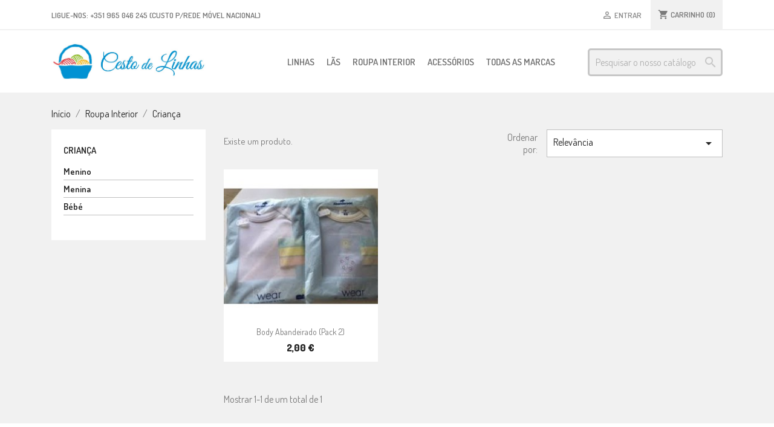

--- FILE ---
content_type: text/html; charset=utf-8
request_url: https://cestodelinhas.com/40-crianca
body_size: 49577
content:
<!doctype html>
<html lang="pt">

  <head>
    
      
  <meta charset="utf-8">


  <meta http-equiv="x-ua-compatible" content="ie=edge">



  <title>Criança</title>
  <meta name="description" content="">
  <meta name="keywords" content="">
        <link rel="canonical" href="https://cestodelinhas.com/40-crianca">
  


  <meta name="viewport" content="width=device-width, initial-scale=1">



  <link rel="icon" type="image/vnd.microsoft.icon" href="https://cestodelinhas.com/img/favicon.ico?1518026907">
  <link rel="shortcut icon" type="image/x-icon" href="https://cestodelinhas.com/img/favicon.ico?1518026907">



    <link rel="stylesheet" href="https://cestodelinhas.com/themes/cestodelinhas/assets/css/theme.css" type="text/css" media="all">
  <link rel="stylesheet" href="https://cestodelinhas.com/modules/ps_searchbar/ps_searchbar.css" type="text/css" media="all">
  <link rel="stylesheet" href="https://cestodelinhas.com/modules/ps_facetedsearch/views/dist/front.css" type="text/css" media="all">
  <link rel="stylesheet" href="https://cestodelinhas.com/js/jquery/ui/themes/base/minified/jquery-ui.min.css" type="text/css" media="all">
  <link rel="stylesheet" href="https://cestodelinhas.com/js/jquery/ui/themes/base/minified/jquery.ui.theme.min.css" type="text/css" media="all">
  <link rel="stylesheet" href="https://cestodelinhas.com/themes/cestodelinhas/assets/css/custom.css" type="text/css" media="all">




  

  <script type="text/javascript">
        var prestashop = {"cart":{"products":[],"totals":{"total":{"type":"total","label":"Total","amount":0,"value":"0,00\u00a0\u20ac"},"total_including_tax":{"type":"total","label":"Total (com IVA)","amount":0,"value":"0,00\u00a0\u20ac"},"total_excluding_tax":{"type":"total","label":"Total (sem IVA)","amount":0,"value":"0,00\u00a0\u20ac"}},"subtotals":{"products":{"type":"products","label":"Subtotal","amount":0,"value":"0,00\u00a0\u20ac"},"discounts":null,"shipping":{"type":"shipping","label":"Envio","amount":0,"value":""},"tax":null},"products_count":0,"summary_string":"0 artigos","vouchers":{"allowed":0,"added":[]},"discounts":[],"minimalPurchase":0,"minimalPurchaseRequired":""},"currency":{"id":1,"name":"Euro","iso_code":"EUR","iso_code_num":"978","sign":"\u20ac"},"customer":{"lastname":null,"firstname":null,"email":null,"birthday":null,"newsletter":null,"newsletter_date_add":null,"optin":null,"website":null,"company":null,"siret":null,"ape":null,"is_logged":false,"gender":{"type":null,"name":null},"addresses":[]},"language":{"name":"Portugu\u00eas (Portuguese)","iso_code":"pt","locale":"pt-PT","language_code":"pt-pt","is_rtl":"0","date_format_lite":"Y-m-d","date_format_full":"Y-m-d H:i:s","id":2},"page":{"title":"","canonical":"https:\/\/cestodelinhas.com\/40-crianca","meta":{"title":"Crian\u00e7a","description":"","keywords":"","robots":"index"},"page_name":"category","body_classes":{"lang-pt":true,"lang-rtl":false,"country-PT":true,"currency-EUR":true,"layout-left-column":true,"page-category":true,"tax-display-enabled":true,"category-id-40":true,"category-Crian\u00e7a":true,"category-id-parent-37":true,"category-depth-level-3":true},"admin_notifications":[]},"shop":{"name":"Cesto de Linhas","logo":"https:\/\/cestodelinhas.com\/img\/cesto-de-linhas-logo-1518026765.jpg","stores_icon":"https:\/\/cestodelinhas.com\/img\/logo_stores.png","favicon":"https:\/\/cestodelinhas.com\/img\/favicon.ico"},"urls":{"base_url":"https:\/\/cestodelinhas.com\/","current_url":"https:\/\/cestodelinhas.com\/40-crianca","shop_domain_url":"https:\/\/cestodelinhas.com","img_ps_url":"https:\/\/cestodelinhas.com\/img\/","img_cat_url":"https:\/\/cestodelinhas.com\/img\/c\/","img_lang_url":"https:\/\/cestodelinhas.com\/img\/l\/","img_prod_url":"https:\/\/cestodelinhas.com\/img\/p\/","img_manu_url":"https:\/\/cestodelinhas.com\/img\/m\/","img_sup_url":"https:\/\/cestodelinhas.com\/img\/su\/","img_ship_url":"https:\/\/cestodelinhas.com\/img\/s\/","img_store_url":"https:\/\/cestodelinhas.com\/img\/st\/","img_col_url":"https:\/\/cestodelinhas.com\/img\/co\/","img_url":"https:\/\/cestodelinhas.com\/themes\/cestodelinhas\/assets\/img\/","css_url":"https:\/\/cestodelinhas.com\/themes\/cestodelinhas\/assets\/css\/","js_url":"https:\/\/cestodelinhas.com\/themes\/cestodelinhas\/assets\/js\/","pic_url":"https:\/\/cestodelinhas.com\/upload\/","pages":{"address":"https:\/\/cestodelinhas.com\/endereco","addresses":"https:\/\/cestodelinhas.com\/enderecos","authentication":"https:\/\/cestodelinhas.com\/inicio-de-sessao","cart":"https:\/\/cestodelinhas.com\/carrinho","category":"https:\/\/cestodelinhas.com\/index.php?controller=category","cms":"https:\/\/cestodelinhas.com\/index.php?controller=cms","contact":"https:\/\/cestodelinhas.com\/contacte-nos","discount":"https:\/\/cestodelinhas.com\/descontos","guest_tracking":"https:\/\/cestodelinhas.com\/seguimento-de-visitante","history":"https:\/\/cestodelinhas.com\/historico-de-encomendas","identity":"https:\/\/cestodelinhas.com\/identidade","index":"https:\/\/cestodelinhas.com\/","my_account":"https:\/\/cestodelinhas.com\/a-minha-conta","order_confirmation":"https:\/\/cestodelinhas.com\/confirmacao-encomenda","order_detail":"https:\/\/cestodelinhas.com\/index.php?controller=order-detail","order_follow":"https:\/\/cestodelinhas.com\/acompanhar-encomenda","order":"https:\/\/cestodelinhas.com\/encomenda","order_return":"https:\/\/cestodelinhas.com\/index.php?controller=order-return","order_slip":"https:\/\/cestodelinhas.com\/nota-de-encomenda","pagenotfound":"https:\/\/cestodelinhas.com\/p\u00e1gina-n\u00e3o-encontrada","password":"https:\/\/cestodelinhas.com\/recuperar-palavra-passe","pdf_invoice":"https:\/\/cestodelinhas.com\/index.php?controller=pdf-invoice","pdf_order_return":"https:\/\/cestodelinhas.com\/index.php?controller=pdf-order-return","pdf_order_slip":"https:\/\/cestodelinhas.com\/index.php?controller=pdf-order-slip","prices_drop":"https:\/\/cestodelinhas.com\/promocoes","product":"https:\/\/cestodelinhas.com\/index.php?controller=product","search":"https:\/\/cestodelinhas.com\/pesquisa","sitemap":"https:\/\/cestodelinhas.com\/mapa do site","stores":"https:\/\/cestodelinhas.com\/lojas","supplier":"https:\/\/cestodelinhas.com\/fornecedores","register":"https:\/\/cestodelinhas.com\/inicio-de-sessao?create_account=1","order_login":"https:\/\/cestodelinhas.com\/encomenda?login=1"},"alternative_langs":[],"theme_assets":"\/themes\/cestodelinhas\/assets\/","actions":{"logout":"https:\/\/cestodelinhas.com\/?mylogout="},"no_picture_image":{"bySize":{"small_default":{"url":"https:\/\/cestodelinhas.com\/img\/p\/pt-default-small_default.jpg","width":98,"height":98},"cart_default":{"url":"https:\/\/cestodelinhas.com\/img\/p\/pt-default-cart_default.jpg","width":125,"height":125},"home_default":{"url":"https:\/\/cestodelinhas.com\/img\/p\/pt-default-home_default.jpg","width":250,"height":250},"medium_default":{"url":"https:\/\/cestodelinhas.com\/img\/p\/pt-default-medium_default.jpg","width":452,"height":452},"large_default":{"url":"https:\/\/cestodelinhas.com\/img\/p\/pt-default-large_default.jpg","width":800,"height":800}},"small":{"url":"https:\/\/cestodelinhas.com\/img\/p\/pt-default-small_default.jpg","width":98,"height":98},"medium":{"url":"https:\/\/cestodelinhas.com\/img\/p\/pt-default-home_default.jpg","width":250,"height":250},"large":{"url":"https:\/\/cestodelinhas.com\/img\/p\/pt-default-large_default.jpg","width":800,"height":800},"legend":""}},"configuration":{"display_taxes_label":true,"display_prices_tax_incl":true,"is_catalog":false,"show_prices":true,"opt_in":{"partner":false},"quantity_discount":{"type":"discount","label":"Unit discount"},"voucher_enabled":0,"return_enabled":0},"field_required":[],"breadcrumb":{"links":[{"title":"In\u00edcio","url":"https:\/\/cestodelinhas.com\/"},{"title":"Roupa Interior","url":"https:\/\/cestodelinhas.com\/37-roupa-interior"},{"title":"Crian\u00e7a","url":"https:\/\/cestodelinhas.com\/40-crianca"}],"count":3},"link":{"protocol_link":"https:\/\/","protocol_content":"https:\/\/"},"time":1768695660,"static_token":"188fd47367f35626d1536020fffb8488","token":"60acd6cf5d36326e433a411280af2c74","debug":false};
      </script>



  





<!-- Global site tag (gtag.js) - Google Analytics -->
<script async src="https://www.googletagmanager.com/gtag/js?id=UA-116981733-1"></script>
<script>
  window.dataLayer = window.dataLayer || [];
  function gtag(){dataLayer.push(arguments);}
  gtag('js', new Date());

  gtag('config', 'UA-116981733-1');
</script>

    
  </head>

  <body id="category" class="lang-pt country-pt currency-eur layout-left-column page-category tax-display-enabled category-id-40 category-crianca category-id-parent-37 category-depth-level-3">

    
      
    

    <main>
      
              

      <header id="header">
        
          
  <div class="header-banner">
    
  </div>



  <nav class="header-nav">
    <div class="container">
        <div class="row">
          <div class="hidden-sm-down">
            <div class="col-md-4 col-xs-12">
              <div id="_desktop_contact_link">
  <div id="contact-link">
                Ligue-nos: <span>+351 965 046 245 (Custo p/rede móvel nacional)</span>
      </div>
</div>

            </div>
            <div class="col-md-8 right-nav">
                <div id="_desktop_user_info">
  <div class="user-info">
          <a
        href="https://cestodelinhas.com/a-minha-conta"
        title="Inicie sessão na sua conta de cliente"
        rel="nofollow"
      >
        <i class="material-icons">&#xE7FF;</i>
        <span class="hidden-sm-down">Entrar</span>
      </a>
      </div>
</div>
<div id="_desktop_cart">
  <div class="blockcart cart-preview inactive" data-refresh-url="//cestodelinhas.com/module/ps_shoppingcart/ajax">
    <div class="header">
              <i class="material-icons shopping-cart">shopping_cart</i>
        <span class="hidden-sm-down">Carrinho</span>
        <span class="cart-products-count">(0)</span>
          </div>
  </div>
</div>

            </div>
          </div>
          <div class="hidden-md-up text-sm-center mobile">
            <div class="float-xs-left" id="menu-icon">
              <i class="material-icons d-inline">&#xE5D2;</i>
            </div>
            <div class="float-xs-right" id="_mobile_cart"></div>
            <div class="float-xs-right" id="_mobile_user_info"></div>
            <div class="top-logo" id="_mobile_logo"></div>
            <div class="clearfix"></div>
          </div>
        </div>
    </div>
  </nav>



  <div class="header-top">
    <div class="container">
       <div class="row">
        <div class="col-md-3 hidden-sm-down" id="_desktop_logo">
          <a href="https://cestodelinhas.com/">
            <img class="logo img-responsive" src="https://cestodelinhas.com/img/cesto-de-linhas-logo-1518026765.jpg" alt="Cesto de Linhas">
          </a>
        </div>
        <div class="col-md-8 offset-md-1 col-sm-12 position-static">
          <div class="row">
            

<div class="menu col-lg-8 col-md-7 js-top-menu position-static hidden-sm-down" id="_desktop_top_menu">
    
          <ul class="top-menu" id="top-menu" data-depth="0">
                    <li class="category" id="category-20">
                          <a
                class="dropdown-item"
                href="https://cestodelinhas.com/20-linhas" data-depth="0"
                              >
                                                                      <span class="float-xs-right hidden-md-up">
                    <span data-target="#top_sub_menu_3102" data-toggle="collapse" class="navbar-toggler collapse-icons">
                      <i class="material-icons add">&#xE313;</i>
                      <i class="material-icons remove">&#xE316;</i>
                    </span>
                  </span>
                                Linhas
              </a>
                            <div  class="popover sub-menu js-sub-menu collapse" id="top_sub_menu_3102">
                <div class="sub-menu-ul">
                	
          <ul class="top-menu"  data-depth="1">
                    <li class="category" id="category-21">
                          <a
                class="dropdown-item dropdown-submenu"
                href="https://cestodelinhas.com/21-linhas-para-croche" data-depth="1"
                              >
                                                                      <span class="float-xs-right hidden-md-up">
                    <span data-target="#top_sub_menu_14545" data-toggle="collapse" class="navbar-toggler collapse-icons">
                      <i class="material-icons add">&#xE313;</i>
                      <i class="material-icons remove">&#xE316;</i>
                    </span>
                  </span>
                                Linhas para Croché
              </a>
                            <div  class="collapse" id="top_sub_menu_14545">
                <div class="sub-menu-ul">
                	
          <ul class="top-menu"  data-depth="2">
                    <li class="category" id="category-23">
                          <a
                class="dropdown-item"
                href="https://cestodelinhas.com/23-babylo" data-depth="2"
                              >
                                Babylo
              </a>
                          </li>
                    <li class="category" id="category-24">
                          <a
                class="dropdown-item"
                href="https://cestodelinhas.com/24-petra" data-depth="2"
                              >
                                Petra
              </a>
                          </li>
              </ul>
    
				</div>
              </div>
                          </li>
                    <li class="category" id="category-22">
                          <a
                class="dropdown-item dropdown-submenu"
                href="https://cestodelinhas.com/22-linhas-para-bordado" data-depth="1"
                              >
                                                                      <span class="float-xs-right hidden-md-up">
                    <span data-target="#top_sub_menu_75257" data-toggle="collapse" class="navbar-toggler collapse-icons">
                      <i class="material-icons add">&#xE313;</i>
                      <i class="material-icons remove">&#xE316;</i>
                    </span>
                  </span>
                                Linhas para Bordado
              </a>
                            <div  class="collapse" id="top_sub_menu_75257">
                <div class="sub-menu-ul">
                	
          <ul class="top-menu"  data-depth="2">
                    <li class="category" id="category-25">
                          <a
                class="dropdown-item"
                href="https://cestodelinhas.com/25-mouline-special" data-depth="2"
                              >
                                Mouliné Spécial
              </a>
                          </li>
                    <li class="category" id="category-26">
                          <a
                class="dropdown-item"
                href="https://cestodelinhas.com/26-coloris" data-depth="2"
                              >
                                Coloris
              </a>
                          </li>
                    <li class="category" id="category-27">
                          <a
                class="dropdown-item"
                href="https://cestodelinhas.com/27-mouline-satin" data-depth="2"
                              >
                                Mouliné Satin
              </a>
                          </li>
                    <li class="category" id="category-28">
                          <a
                class="dropdown-item"
                href="https://cestodelinhas.com/28-mouline-color-variations" data-depth="2"
                              >
                                Mouliné Color Variations
              </a>
                          </li>
                    <li class="category" id="category-29">
                          <a
                class="dropdown-item"
                href="https://cestodelinhas.com/29-mouline-light-effects" data-depth="2"
                              >
                                Mouliné Light Effects
              </a>
                          </li>
                    <li class="category" id="category-30">
                          <a
                class="dropdown-item"
                href="https://cestodelinhas.com/30-mouline-ouro" data-depth="2"
                              >
                                Mouliné Ouro
              </a>
                          </li>
                    <li class="category" id="category-31">
                          <a
                class="dropdown-item"
                href="https://cestodelinhas.com/31-algodao-perle" data-depth="2"
                              >
                                Algodão Perlé
              </a>
                          </li>
              </ul>
    
				</div>
              </div>
                          </li>
              </ul>
    
				</div>
              </div>
                          </li>
                    <li class="category" id="category-17">
                          <a
                class="dropdown-item"
                href="https://cestodelinhas.com/17-las" data-depth="0"
                              >
                                                                      <span class="float-xs-right hidden-md-up">
                    <span data-target="#top_sub_menu_95690" data-toggle="collapse" class="navbar-toggler collapse-icons">
                      <i class="material-icons add">&#xE313;</i>
                      <i class="material-icons remove">&#xE316;</i>
                    </span>
                  </span>
                                Lãs
              </a>
                            <div  class="popover sub-menu js-sub-menu collapse" id="top_sub_menu_95690">
                <div class="sub-menu-ul">
                	
          <ul class="top-menu"  data-depth="1">
                    <li class="category" id="category-18">
                          <a
                class="dropdown-item dropdown-submenu"
                href="https://cestodelinhas.com/18-las-para-tricot-croche" data-depth="1"
                              >
                                                                      <span class="float-xs-right hidden-md-up">
                    <span data-target="#top_sub_menu_99807" data-toggle="collapse" class="navbar-toggler collapse-icons">
                      <i class="material-icons add">&#xE313;</i>
                      <i class="material-icons remove">&#xE316;</i>
                    </span>
                  </span>
                                Lãs para Tricot Croché
              </a>
                            <div  class="collapse" id="top_sub_menu_99807">
                <div class="sub-menu-ul">
                	
          <ul class="top-menu"  data-depth="2">
                    <li class="category" id="category-35">
                          <a
                class="dropdown-item"
                href="https://cestodelinhas.com/35-wooly" data-depth="2"
                              >
                                Wooly
              </a>
                          </li>
                    <li class="category" id="category-36">
                          <a
                class="dropdown-item"
                href="https://cestodelinhas.com/36-natura" data-depth="2"
                              >
                                Natura
              </a>
                          </li>
                    <li class="category" id="category-45">
                          <a
                class="dropdown-item"
                href="https://cestodelinhas.com/45-suavel" data-depth="2"
                              >
                                Suavel
              </a>
                          </li>
              </ul>
    
				</div>
              </div>
                          </li>
                    <li class="category" id="category-19">
                          <a
                class="dropdown-item dropdown-submenu"
                href="https://cestodelinhas.com/19-las-para-tapecaria" data-depth="1"
                              >
                                                                      <span class="float-xs-right hidden-md-up">
                    <span data-target="#top_sub_menu_38842" data-toggle="collapse" class="navbar-toggler collapse-icons">
                      <i class="material-icons add">&#xE313;</i>
                      <i class="material-icons remove">&#xE316;</i>
                    </span>
                  </span>
                                Lãs para Tapeçaria
              </a>
                            <div  class="collapse" id="top_sub_menu_38842">
                <div class="sub-menu-ul">
                	
          <ul class="top-menu"  data-depth="2">
                    <li class="category" id="category-32">
                          <a
                class="dropdown-item"
                href="https://cestodelinhas.com/32-retors-mat" data-depth="2"
                              >
                                Retors Mat
              </a>
                          </li>
                    <li class="category" id="category-33">
                          <a
                class="dropdown-item"
                href="https://cestodelinhas.com/33-la-colbert" data-depth="2"
                              >
                                Lã Colbert
              </a>
                          </li>
                    <li class="category" id="category-34">
                          <a
                class="dropdown-item"
                href="https://cestodelinhas.com/34-algodao-perle" data-depth="2"
                              >
                                Algodão Perlé
              </a>
                          </li>
              </ul>
    
				</div>
              </div>
                          </li>
              </ul>
    
				</div>
              </div>
                          </li>
                    <li class="category" id="category-37">
                          <a
                class="dropdown-item"
                href="https://cestodelinhas.com/37-roupa-interior" data-depth="0"
                              >
                                                                      <span class="float-xs-right hidden-md-up">
                    <span data-target="#top_sub_menu_301" data-toggle="collapse" class="navbar-toggler collapse-icons">
                      <i class="material-icons add">&#xE313;</i>
                      <i class="material-icons remove">&#xE316;</i>
                    </span>
                  </span>
                                Roupa Interior
              </a>
                            <div  class="popover sub-menu js-sub-menu collapse" id="top_sub_menu_301">
                <div class="sub-menu-ul">
                	
          <ul class="top-menu"  data-depth="1">
                    <li class="category" id="category-38">
                          <a
                class="dropdown-item dropdown-submenu"
                href="https://cestodelinhas.com/38-homem" data-depth="1"
                              >
                                Homem
              </a>
                          </li>
                    <li class="category" id="category-39">
                          <a
                class="dropdown-item dropdown-submenu"
                href="https://cestodelinhas.com/39-senhora" data-depth="1"
                              >
                                Senhora
              </a>
                          </li>
                    <li class="category current " id="category-40">
                          <a
                class="dropdown-item dropdown-submenu"
                href="https://cestodelinhas.com/40-crianca" data-depth="1"
                              >
                                                                      <span class="float-xs-right hidden-md-up">
                    <span data-target="#top_sub_menu_54798" data-toggle="collapse" class="navbar-toggler collapse-icons">
                      <i class="material-icons add">&#xE313;</i>
                      <i class="material-icons remove">&#xE316;</i>
                    </span>
                  </span>
                                Criança
              </a>
                            <div  class="collapse" id="top_sub_menu_54798">
                <div class="sub-menu-ul">
                	
          <ul class="top-menu"  data-depth="2">
                    <li class="category" id="category-41">
                          <a
                class="dropdown-item"
                href="https://cestodelinhas.com/41-menino" data-depth="2"
                              >
                                Menino
              </a>
                          </li>
                    <li class="category" id="category-42">
                          <a
                class="dropdown-item"
                href="https://cestodelinhas.com/42-menina" data-depth="2"
                              >
                                Menina
              </a>
                          </li>
                    <li class="category" id="category-43">
                          <a
                class="dropdown-item"
                href="https://cestodelinhas.com/43-bebe" data-depth="2"
                              >
                                Bébé
              </a>
                          </li>
              </ul>
    
				</div>
              </div>
                          </li>
              </ul>
    
				</div>
              </div>
                          </li>
                    <li class="category" id="category-46">
                          <a
                class="dropdown-item"
                href="https://cestodelinhas.com/46-acessorios" data-depth="0"
                              >
                                                                      <span class="float-xs-right hidden-md-up">
                    <span data-target="#top_sub_menu_9751" data-toggle="collapse" class="navbar-toggler collapse-icons">
                      <i class="material-icons add">&#xE313;</i>
                      <i class="material-icons remove">&#xE316;</i>
                    </span>
                  </span>
                                Acessórios
              </a>
                            <div  class="popover sub-menu js-sub-menu collapse" id="top_sub_menu_9751">
                <div class="sub-menu-ul">
                	
          <ul class="top-menu"  data-depth="1">
                    <li class="category" id="category-47">
                          <a
                class="dropdown-item dropdown-submenu"
                href="https://cestodelinhas.com/47-agulhas" data-depth="1"
                              >
                                                                      <span class="float-xs-right hidden-md-up">
                    <span data-target="#top_sub_menu_19234" data-toggle="collapse" class="navbar-toggler collapse-icons">
                      <i class="material-icons add">&#xE313;</i>
                      <i class="material-icons remove">&#xE316;</i>
                    </span>
                  </span>
                                Agulhas
              </a>
                            <div  class="collapse" id="top_sub_menu_19234">
                <div class="sub-menu-ul">
                	
          <ul class="top-menu"  data-depth="2">
                    <li class="category" id="category-49">
                          <a
                class="dropdown-item"
                href="https://cestodelinhas.com/49-malhas" data-depth="2"
                              >
                                Malhas
              </a>
                          </li>
                    <li class="category" id="category-50">
                          <a
                class="dropdown-item"
                href="https://cestodelinhas.com/50-crochet" data-depth="2"
                              >
                                Crochet
              </a>
                          </li>
                    <li class="category" id="category-51">
                          <a
                class="dropdown-item"
                href="https://cestodelinhas.com/51-bordar" data-depth="2"
                              >
                                Bordar
              </a>
                          </li>
              </ul>
    
				</div>
              </div>
                          </li>
                    <li class="category" id="category-48">
                          <a
                class="dropdown-item dropdown-submenu"
                href="https://cestodelinhas.com/48-tesouras" data-depth="1"
                              >
                                Tesouras
              </a>
                          </li>
              </ul>
    
				</div>
              </div>
                          </li>
                    <li class="manufacturers" id="manufacturers">
                          <a
                class="dropdown-item"
                href="https://cestodelinhas.com/brands" data-depth="0"
                              >
                                                                      <span class="float-xs-right hidden-md-up">
                    <span data-target="#top_sub_menu_14774" data-toggle="collapse" class="navbar-toggler collapse-icons">
                      <i class="material-icons add">&#xE313;</i>
                      <i class="material-icons remove">&#xE316;</i>
                    </span>
                  </span>
                                Todas as marcas
              </a>
                            <div  class="popover sub-menu js-sub-menu collapse" id="top_sub_menu_14774">
                <div class="sub-menu-ul">
                	
          <ul class="top-menu"  data-depth="1">
                    <li class="manufacturer" id="manufacturer-2">
                          <a
                class="dropdown-item dropdown-submenu"
                href="https://cestodelinhas.com/brand/2-anchor" data-depth="1"
                              >
                                Anchor
              </a>
                          </li>
                    <li class="manufacturer" id="manufacturer-3">
                          <a
                class="dropdown-item dropdown-submenu"
                href="https://cestodelinhas.com/brand/3-dmc" data-depth="1"
                              >
                                DMC
              </a>
                          </li>
                    <li class="manufacturer" id="manufacturer-4">
                          <a
                class="dropdown-item dropdown-submenu"
                href="https://cestodelinhas.com/brand/4-prym" data-depth="1"
                              >
                                Prym
              </a>
                          </li>
              </ul>
    
				</div>
              </div>
                          </li>
              </ul>
    
    <div class="clearfix"></div>
</div>
<!-- Block search module TOP -->
<div id="search_widget" class="col-lg-4 col-md-5 col-sm-12 search-widget" data-search-controller-url="//cestodelinhas.com/pesquisa">
	<form method="get" action="//cestodelinhas.com/pesquisa">
		<input type="hidden" name="controller" value="search">
		<input type="text" name="s" value="" placeholder="Pesquisar o nosso catálogo" aria-label="Pesquisar">
		<button type="submit">
			<i class="material-icons search">&#xE8B6;</i>
      <span class="hidden-xl-down">Pesquisar</span>
		</button>
	</form>
</div>
<!-- /Block search module TOP -->

            <div class="clearfix"></div>
          </div>
        </div>
      </div>
      <div id="mobile_top_menu_wrapper" class="row hidden-md-up" style="display:none;">
        <div class="js-top-menu mobile" id="_mobile_top_menu"></div>
        <div class="js-top-menu-bottom">
          <div id="_mobile_currency_selector"></div>
          <div id="_mobile_language_selector"></div>
          <div id="_mobile_contact_link"></div>
        </div>
      </div>
    </div>
  </div>
  

        
      </header>

      
        
<aside id="notifications">
  <div class="container">
    
    
    
      </div>
</aside>
      

      <section id="wrapper">
        
        <div class="container">
        	<div class="row">
        		 <div class="col-xs-12">
					  
						<nav data-depth="3" class="breadcrumb hidden-sm-down">
  <ol itemscope itemtype="http://schema.org/BreadcrumbList">
          
        <li itemprop="itemListElement" itemscope itemtype="http://schema.org/ListItem">
          <a itemprop="item" href="https://cestodelinhas.com/">
            <span itemprop="name">Início</span>
          </a>
          <meta itemprop="position" content="1">
        </li>
      
          
        <li itemprop="itemListElement" itemscope itemtype="http://schema.org/ListItem">
          <a itemprop="item" href="https://cestodelinhas.com/37-roupa-interior">
            <span itemprop="name">Roupa Interior</span>
          </a>
          <meta itemprop="position" content="2">
        </li>
      
          
        <li itemprop="itemListElement" itemscope itemtype="http://schema.org/ListItem">
          <a itemprop="item" href="https://cestodelinhas.com/40-crianca">
            <span itemprop="name">Criança</span>
          </a>
          <meta itemprop="position" content="3">
        </li>
      
      </ol>
</nav>
					  
				 </div>
			</div>
			<div class="row">  
				  
					<div id="left-column" class="col-xs-12 col-sm-4 col-md-3">
					  						

<div class="block-categories hidden-sm-down">
  <ul class="category-top-menu">
    <li><a class="text-uppercase h6" href="https://cestodelinhas.com/40-crianca">Criança</a></li>
    <li>
  <ul class="category-sub-menu"><li data-depth="0"><a href="https://cestodelinhas.com/41-menino">Menino</a></li><li data-depth="0"><a href="https://cestodelinhas.com/42-menina">Menina</a></li><li data-depth="0"><a href="https://cestodelinhas.com/43-bebe">Bébé</a></li></ul></li>
  </ul>
</div>
<div id="search_filters_wrapper" class="hidden-sm-down">
  <div id="search_filter_controls" class="hidden-md-up">
      <span id="_mobile_search_filters_clear_all"></span>
      <button class="btn btn-secondary ok">
        <i class="material-icons">&#xE876;</i>
        OK
      </button>
  </div>
  
</div>

					  					</div>
				  

				  
  <div id="content-wrapper" class="js-content-wrapper left-column col-xs-12 col-sm-8 col-md-9">
    
    
  <section id="main">

    
    <div id="js-product-list-header">
            <div class="block-category card card-block">
            <h1 class="h1">Criança</h1>
            <div class="block-category-inner">
                                            </div>
        </div>
    </div>


    <section id="products">
      
        <div id="">
          
            <div id="js-product-list-top" class="row products-selection">
  <div class="col-md-6 hidden-sm-down total-products">
          <p>Existe um produto.</p>
      </div>
  <div class="col-md-6">
    <div class="row sort-by-row">

      
        <span class="col-sm-3 col-md-3 hidden-sm-down sort-by">Ordenar por:</span>
<div class="col-sm-12 col-xs-12 col-md-9 products-sort-order dropdown">
  <button
    class="btn-unstyle select-title"
    rel="nofollow"
    data-toggle="dropdown"
    aria-haspopup="true"
    aria-expanded="false">
    Relevância    <i class="material-icons float-xs-right">&#xE5C5;</i>
  </button>
  <div class="dropdown-menu">
          <a
        rel="nofollow"
        href="https://cestodelinhas.com/40-crianca?order=product.sales.desc"
        class="select-list js-search-link"
      >
        Vendas, da mais alta para a mais baixa
      </a>
          <a
        rel="nofollow"
        href="https://cestodelinhas.com/40-crianca?order=product.position.asc"
        class="select-list current js-search-link"
      >
        Relevância
      </a>
          <a
        rel="nofollow"
        href="https://cestodelinhas.com/40-crianca?order=product.name.asc"
        class="select-list js-search-link"
      >
        Nome, de A a Z
      </a>
          <a
        rel="nofollow"
        href="https://cestodelinhas.com/40-crianca?order=product.name.desc"
        class="select-list js-search-link"
      >
        Nome, de Z a A
      </a>
          <a
        rel="nofollow"
        href="https://cestodelinhas.com/40-crianca?order=product.price.asc"
        class="select-list js-search-link"
      >
        Preço, do mais baixo ao mais alto
      </a>
          <a
        rel="nofollow"
        href="https://cestodelinhas.com/40-crianca?order=product.price.desc"
        class="select-list js-search-link"
      >
        Preço, do mais alto ao mais baixo
      </a>
      </div>
</div>
      

          </div>
  </div>
  <div class="col-sm-12 hidden-md-up text-sm-center showing">
    Mostrar 1-1 de um total de 1
  </div>
</div>
          
        </div>

        
          <div id="" class="hidden-sm-down">
            <section id="js-active-search-filters" class="hide">
  
    <p class="h6 hidden-xs-up">Filtros ativos</p>
  

  </section>

          </div>
        

        <div id="">
          
            <div id="js-product-list">
  <div class="products row">
          
        
  <article class="product-miniature js-product-miniature" data-id-product="95" data-id-product-attribute="5619" itemscope itemtype="http://schema.org/Product">
    <div class="thumbnail-container">
      
        <a href="https://cestodelinhas.com/bebe/95-5619-body-abandeirado-pack-2.html#/5676-tamanho-3_meses" class="thumbnail product-thumbnail">
          <img
            src = "https://cestodelinhas.com/153-home_default/body-abandeirado-pack-2.jpg"
            alt = "Body Abandeirado (pack 2)"
            data-full-size-image-url = "https://cestodelinhas.com/153-large_default/body-abandeirado-pack-2.jpg"
          >
        </a>
      

      <div class="product-description">
        
          <h1 class="h3 product-title" itemprop="name"><a href="https://cestodelinhas.com/bebe/95-5619-body-abandeirado-pack-2.html#/5676-tamanho-3_meses">Body Abandeirado (pack 2)</a></h1>
        

        
                      <div class="product-price-and-shipping">
              
              

              <span class="sr-only">Preço</span>
              <span itemprop="price" class="price">2,00 €</span>

              

              
            </div>
                  

        
          
        
      </div>

      
        <ul class="product-flags">
                  </ul>
      

      <div class="highlighted-informations no-variants hidden-sm-down">
        
          <a class="quick-view" href="#" data-link-action="quickview">
            <i class="material-icons search">&#xE8B6;</i> Vista rápida
          </a>
        

        
                  
      </div>

    </div>
  </article>

      
      </div>

  
    <nav class="pagination">
  <div class="col-md-4 pl-0">
    
      Mostrar 1-1 de um total de 1
    
  </div>

  <div class="col-md-6 offset-md-2 pr-0">
    
         
  </div>

</nav>
  

  <div class="hidden-md-up text-xs-right up">
    <a href="#header" class="btn btn-secondary">
      Voltar ao topo
      <i class="material-icons">&#xE316;</i>
    </a>
  </div>
</div>
          
        </div>

        <div id="js-product-list-bottom">
          
            <div id="js-product-list-bottom"></div>
          
        </div>

          </section>

  </section>

    
  </div>


				  
			</div>
        </div>
        
      </section>

      <footer id="footer">
        
          <div class="container">
  <div class="row">
    
      <div class="block_newsletter col-lg-8 col-md-12 col-sm-12">
  <div class="row">
     
     <div class="col-xs-12">
      
       
       <form action="https://cestodelinhas.com/#footer" method="post">
        <div class="row">
          <div class="col-xs-12">
            <input
              class="btn btn-primary float-xs-right hidden-xs-down"
              name="submitNewsletter"
              type="submit"
              value="Subscrever"
            >
            <input
              class="btn btn-primary float-xs-right hidden-sm-up"
              name="submitNewsletter"
              type="submit"
              value="OK"
            >
            <div class="input-wrapper">
              <input
                name="email"
                type="text"
                value=""
                placeholder="O seu endereço de e-mail"
                aria-labelledby="block-newsletter-label"
              >
            </div>
            <input type="hidden" name="action" value="0">
            <div class="clearfix"></div>
            
             <p id="block-newsletter-label"><strong>Aproveite as nossas últimas novidades e ofertas especiais</strong></p>
            
                            <p>Você pode cancelar a sua inscrição a qualquer momento. Pode encontrar mais informações nos termos e condições do nosso site.</p>
                                        
          </div>

        </div>
      </form>
    </div>
  </div>
</div>

  <div class="block-social col-lg-4 col-md-12 col-sm-12">
    <ul>
              <li class="facebook"><a href="https://www.facebook.com/WincodeSA/" target="_blank">Facebook</a></li>
          </ul>
  </div>


    
  </div>
</div>
<div class="footer-container">
  <div class="container">
    <div class="row">
      
        <div id="block_myaccount_infos" class="col-md-2 links wrapper">
  <h3 class="myaccount-title hidden-sm-down">
    <a class="text-uppercase" href="https://cestodelinhas.com/a-minha-conta" rel="nofollow">
      A sua conta
    </a>
  </h3>
  <div class="title clearfix hidden-md-up" data-target="#footer_account_list" data-toggle="collapse">
    <span class="h3">A sua conta</span>
    <span class="float-xs-right">
      <span class="navbar-toggler collapse-icons">
        <i class="material-icons add">&#xE313;</i>
        <i class="material-icons remove">&#xE316;</i>
      </span>
    </span>
  </div>
  <ul class="account-list collapse" id="footer_account_list">
            <li>
          <a href="https://cestodelinhas.com/identidade" title="Informação pessoal" rel="nofollow">
            Informação pessoal
          </a>
        </li>
            <li>
          <a href="https://cestodelinhas.com/historico-de-encomendas" title="Encomendas" rel="nofollow">
            Encomendas
          </a>
        </li>
            <li>
          <a href="https://cestodelinhas.com/nota-de-encomenda" title="Notas de crédito" rel="nofollow">
            Notas de crédito
          </a>
        </li>
            <li>
          <a href="https://cestodelinhas.com/enderecos" title="Endereços" rel="nofollow">
            Endereços
          </a>
        </li>
        
	</ul>
</div>
<div class="block-contact col-md-4 links wrapper">
  <div class="hidden-sm-down">
    <h4 class="text-uppercase block-contact-title">Informação da Loja</h4>
      Cesto de Linhas<br />Urbanização da Paradinha, rua 2 loja H Nº16<br />4520-451 Rio Meão - Sta Maria da Feira<br />Portugal
              <br>
                Ligue-nos: <span>+351 965 046 245 (Custo p/rede móvel nacional)</span>
                          <br>
                Envie-nos um e-mail: <span>geral@cestodelinhas.com</span>
        </div>
  <div class="hidden-md-up">
    <div class="title">
      <a class="h3" href="https://cestodelinhas.com/lojas">Informação da Loja</a>
    </div>
  </div>
</div>
<div class="col-md-4 links">
  <div class="row">
      <div class="col-md-6 wrapper">
      <h3 class="h3 hidden-sm-down">Produtos</h3>
            <div class="title clearfix hidden-md-up" data-target="#footer_sub_menu_22245" data-toggle="collapse">
        <span class="h3">Produtos</span>
        <span class="float-xs-right">
          <span class="navbar-toggler collapse-icons">
            <i class="material-icons add">&#xE313;</i>
            <i class="material-icons remove">&#xE316;</i>
          </span>
        </span>
      </div>
      <ul id="footer_sub_menu_22245" class="collapse">
                  <li>
            <a
                id="link-product-page-prices-drop-1"
                class="cms-page-link"
                href="https://cestodelinhas.com/promocoes"
                title="Produtos à venda"
                            >
              Promoção
            </a>
          </li>
                  <li>
            <a
                id="link-product-page-new-products-1"
                class="cms-page-link"
                href="https://cestodelinhas.com/novos-produtos"
                title="Nossos novos produtos"
                            >
              Novos produtos
            </a>
          </li>
                  <li>
            <a
                id="link-product-page-best-sales-1"
                class="cms-page-link"
                href="https://cestodelinhas.com/top-vendas"
                title="Os nossos produto mais vendidos"
                            >
              Top de Vendas
            </a>
          </li>
              </ul>
    </div>
      <div class="col-md-6 wrapper">
      <h3 class="h3 hidden-sm-down">A nossa empresa</h3>
            <div class="title clearfix hidden-md-up" data-target="#footer_sub_menu_28210" data-toggle="collapse">
        <span class="h3">A nossa empresa</span>
        <span class="float-xs-right">
          <span class="navbar-toggler collapse-icons">
            <i class="material-icons add">&#xE313;</i>
            <i class="material-icons remove">&#xE316;</i>
          </span>
        </span>
      </div>
      <ul id="footer_sub_menu_28210" class="collapse">
                  <li>
            <a
                id="link-cms-page-2-2"
                class="cms-page-link"
                href="https://cestodelinhas.com/content/2-informacao-legal"
                title="Informação legal"
                            >
              Informação legal
            </a>
          </li>
                  <li>
            <a
                id="link-cms-page-3-2"
                class="cms-page-link"
                href="https://cestodelinhas.com/content/3-termos-e-condicoes-de-uso"
                title="Our terms and conditions of use"
                            >
              Termos e condições de uso
            </a>
          </li>
                  <li>
            <a
                id="link-cms-page-5-2"
                class="cms-page-link"
                href="https://cestodelinhas.com/content/5-pagamento-seguro"
                title="Our secure payment mean"
                            >
              Pagamento seguro
            </a>
          </li>
                  <li>
            <a
                id="link-static-page-contact-2"
                class="cms-page-link"
                href="https://cestodelinhas.com/contacte-nos"
                title="Use o nosso formulário para nos contactar"
                            >
              Contacte-nos
            </a>
          </li>
                  <li>
            <a
                id="link-static-page-sitemap-2"
                class="cms-page-link"
                href="https://cestodelinhas.com/mapa do site"
                title="Não consegue encontrar o que procura?"
                            >
              Mapa do site
            </a>
          </li>
                  <li>
            <a
                id="link-static-page-stores-2"
                class="cms-page-link"
                href="https://cestodelinhas.com/lojas"
                title=""
                            >
              Lojas
            </a>
          </li>
              </ul>
    </div>
    </div>
</div>

      
    </div>
    <div class="row">
      
        
      
    </div>
    <div class="row">
      <div class="col-md-12">
        <p class="text-sm-center">
          
            <a class="_blank" href="http://www.prestashop.com" target="_blank">
              © 2026 - Software de comércio eletrónico por PrestaShop™
            </a>
          
        </p>
      </div>
    </div>
  </div>
</div>
        
      </footer>

    </main>

    
        <script type="text/javascript" src="https://cestodelinhas.com/themes/core.js" ></script>
  <script type="text/javascript" src="https://cestodelinhas.com/themes/cestodelinhas/assets/js/theme.js" ></script>
  <script type="text/javascript" src="https://cestodelinhas.com/js/jquery/ui/jquery-ui.min.js" ></script>
  <script type="text/javascript" src="https://cestodelinhas.com/modules/ps_facetedsearch/views/dist/front.js" ></script>
  <script type="text/javascript" src="https://cestodelinhas.com/modules/ps_searchbar/ps_searchbar.js" ></script>
  <script type="text/javascript" src="https://cestodelinhas.com/modules/ps_shoppingcart/ps_shoppingcart.js" ></script>
  <script type="text/javascript" src="https://cestodelinhas.com/themes/cestodelinhas/assets/js/custom.js" ></script>


    

    
      
    
  </body>

</html>

--- FILE ---
content_type: text/css
request_url: https://cestodelinhas.com/themes/cestodelinhas/assets/css/custom.css
body_size: 11357
content:
/*
 * Custom code goes here.
 * A template should always ship with an empty custom.css
 */

/*Theme Blue: #0092d2;*/

@import url('https://fonts.googleapis.com/css?family=Dosis:400,600,800');
@import url('https://fonts.googleapis.com/css?family=Great+Vibes');


body {
    font-family: 'Dosis', sans-serif;
    font-size: 1rem;
    color: #232323;
    line-height: 1.25em;
}

.h6, h6 {
    font-size: .9375rem;
	font-weight: 600;
}
ul li {
	font-size: .9375rem;
	color: #7a7a7a;
	font-weight: 400;	
}

.card {
    box-shadow: none;
}

.tabs {
    box-shadow: none;
}

.page-header {
	text-align: center;
} 

.page-header h1 {
	font-size: 1.6rem;
	font-weight: 400;
	color: #0092d2;
	text-transform: uppercase;
} 

#header .header-nav {
    text-transform: uppercase;
	font-size: 13px;
	margin-bottom: 20px;
	font-weight: 600;
}

#header .header-nav a, #header .header-nav .dropdown .expand-more {
	color: #8E8E8E;
}

#header .header-nav a:hover, #header .header-nav .dropdown .expand-more:hover {
	color: #0092d2;
}

#header .header-nav .dropdown-item {
	font-size: 13px;
}

#header .header-nav button, select {
    font-size: 13px;
	text-transform: uppercase;
}

#header .header-nav .material-icons {
	font-size: 18px;
	height: 1.3em;
}

#header .header-top .search-widget {
	margin-top: 10px;
}

#header .header-top .search-widget form input[type="text"] {
    color: #7a7a7a;
    border: 3px solid #C7C7C7;
}

#header .header-top .search-widget form input[type="text"]:focus {
    /*outline: 3px solid #a6d9ef;*/
	border-color: #AFAFAF;
	outline: none;
}

#header .header-top .search-widget form button[type="submit"] {
    bottom: .6rem;
    color: #C7C7C7;
}

#header .header-top .top-menu {
	margin-top: 20px;	
}

#header .header-top .top-menu .top-menu {
	margin-top: 0px;	
}

#header .header-top .top-menu a{
	color:#707070;
}

#header .header-top .top-menu .sub-menu {
	background-color: transparent;
	box-shadow: none;
	margin-left: .8775rem;
	width: calc(100% - 28px);
	min-width: calc(100% - 28px);
}

#header .header-top .top-menu .sub-menu .sub-menu-ul {
	margin-top: 35px;
	display: inline-block;
	background-color: #fff;
	width: 100%;
	padding: 15px 0;
}

#header .header-top .top-menu .sub-menu .sub-menu-ul .sub-menu-ul {
	margin-top: 0px;
	padding: 0;
}

#wrapper {
    background: #f1f1f1;
    box-shadow: none;
    padding-top: 1.563rem;
}

/***********Forms*************/

.form-control {
    background: #f1f1f1;
    color: #7a7a7a;
    border: 3px solid #C7C7C7;
    padding: .5rem 1rem;
}

.page-addresses .address, .page-authentication #content {
    box-shadow: none;
    background: #fff;
}

.input-group .input-group-btn > .btn[data-action="show-password"] {
    background: #7a7a7a;
    height: 100%;
	outline: 4px solid #C7C7C7;
}

.form-control:focus {
    color: #7a7a7a;
    border-color: #AFAFAF;
    outline: none;
}

.form-control:focus {
    background-color: #fff;
    color: #232323;
}

.form-control:focus, .input-group.focus {
    outline: none;
}

/***********Produtos*************/

#products .products-section-title, 
.featured-products .products-section-title, 
.product-accessories .products-section-title, 
.product-miniature .products-section-title {
	font-size: 1.6rem;
	font-weight: 400;
	color: #0092d2;
}


#products .product-miniature, 
.featured-products .product-miniature, 
.product-accessories .product-miniature, 
.product-miniature .product-miniature {
    margin: 0 0 26px 0;
}

/*
#products .product-miniature:nth-child(4n+0), 
.featured-products .product-miniature:nth-child(4n+0), 
.product-accessories .product-miniature:nth-child(4n+0) {
	margin: 0 0 27px 0;	
}
*/

#products .thumbnail-container, 
.featured-products .thumbnail-container, 
.product-accessories .thumbnail-container, 
.product-miniature .thumbnail-container {
    position: relative;
    margin-bottom: 0;
    height: 318px;
    /*width: 257px;*/
	width: 100%;
    background: #fff;
    box-shadow: none;
}

#products .product-thumbnail, 
.featured-products .product-thumbnail, 
.product-accessories .product-thumbnail, 
.product-miniature .product-thumbnail {
    display: block;
	width: 100%;
}

#products .product-title, 
.featured-products .product-title, 
.product-accessories .product-title, 
.product-miniature .product-title {
    text-align: center;
    text-transform: capitalize;
    margin-top: 0.6rem;
}

#products .product-description, 
.featured-products .product-description, 
.product-accessories .product-description, 
.product-miniature .product-description {
    position: absolute;
    z-index: 1;
    background: #fff;
    /*width: 257px;*/
	width: 100%;
    bottom: 0;
    height: 70px;
}

#products .highlighted-informations, 
.featured-products .highlighted-informations, 
.product-accessories .highlighted-informations, 
.product-miniature .highlighted-informations {
    /*width: 257px;*/
	width: 100%;
	box-shadow: none;
}

#products img, 
.featured-products img, 
.product-accessories img, 
.product-miniature img {
    margin-left: 0px;
	margin-top: 0px;
	width: 100%;
}

li.product-flag {
    display: block;
    position: absolute;
    background: #0092d2;
    font-weight: 700;
    padding: .3125rem .4375rem;
    text-transform: uppercase;
    color: #fff;
    margin-top: .625rem;
    z-index: 2;
    box-shadow: none;
}

#products .product-miniature .discount-percentage, 
#products .product-miniature .on-sale, 
#products .product-miniature .online-only, 
#products .product-miniature .pack, 
#products .product-miniature .product-flags .new, 
.featured-products .product-miniature .discount-percentage, 
.featured-products .product-miniature .on-sale, 
.featured-products .product-miniature .online-only, 
.featured-products .product-miniature .pack, 
.featured-products .product-miniature .product-flags .new, 
.product-accessories .product-miniature .discount-percentage, 
.product-accessories .product-miniature .on-sale, 
.product-accessories .product-miniature .online-only, 
.product-accessories .product-miniature .pack, 
.product-accessories .product-miniature .product-flags .new, 
.product-miniature .product-miniature .discount-percentage, 
.product-miniature .product-miniature .on-sale, 
.product-miniature .product-miniature .online-only, 
.product-miniature .product-miniature .pack, 
.product-miniature .product-miniature .product-flags .new {
    display: block;
    position: absolute;
    left: -.4375rem;
    padding: .3125rem .4375rem;
    color: #fff;
    background: #0092d2;
    text-transform: uppercase;
    min-width: 3.125rem;
    min-height: 1.875rem;
    font-size: 1rem;
    font-weight: 600;
    box-shadow: none;

}

#products .all-product-link, 
.featured-products .all-product-link, 
.product-accessories .all-product-link, 
.product-miniature .all-product-link {
 	display: none;
}

.products-sort-order .select-title {
    display: inline-block;
    width: 100%;
    color: #232323;
    background: #fff;
    padding: .625rem;
    cursor: pointer;
    border: 1px solid rgba(0,0,0,.25);
    box-shadow: none;
}

#product #content {
    position: relative;
    max-width: 552px;
    margin: 0 auto;
}

.product-cover img {
    box-shadow: none;
    background: #fff;
}

.product-images > li.thumb-container > .thumb {
    box-shadow: none;
    cursor: pointer;
    margin-bottom: .625rem;
}

.product-variants > .product-variants-item select {
    background-color: #fff;
    width: auto;
    padding-right: 1.875rem;
    box-shadow: none;
	border: 1px solid rgba(0,0,0,.25);
}

.color, .custom-checkbox input[type="checkbox"] + span.color {
    box-shadow: none;
}

.bootstrap-touchspin {
    width: auto;
    float: left;
    display: inline-block;
    box-shadow: none;
}

.btn-primary, .btn-secondary, .btn-tertiary {
    box-shadow: none;
}

#product #block-reassurance {
    box-shadow: none;
    background: #fff;
}

#block-reassurance li {
    border-bottom: 1px solid #f1f1f1;
}

.social-sharing li {
    box-shadow: none;
    height: 2.5rem;
    width: 2.5rem;
    border-radius: 50%;
    display: inline-block;
    background-color: #fff;
    background-repeat: no-repeat;
    background-size: 2rem 2rem;
    background-position: .25rem .25rem;
    cursor: pointer;
    margin-left: .5rem;
}

.block-reassurance-item img {
	opacity: 0.5;
}
.block-reassurance-item .h6 {
	color: #868686;
	font-weight: 600;
}

/***********PAgination*************/

.pagination .page-list {
    background: #fff;
    padding: .375rem;
    margin-bottom: 0;
    box-shadow: none;
}

/***********Categories*************/

.block-categories {
    box-shadow: none;
    background: #fff;
    padding: 1.563rem 1.25rem;
    margin-bottom: 1.563rem;
}

.block-category {
	display: none;
}

/***********Search*************/

#search_filters, 
#search_filters_brands, 
#search_filters_suppliers {
    box-shadow: none;
    margin-bottom: 1.563rem;
    background: #fff;
    padding: 1.563rem 1.25rem;
}

/***********Newsletter*************/

#block-newsletter-label {
	margin-bottom: 0;
}

/***********Checkout*************/

body#checkout #header .header-nav {
    max-height: none;
    padding: .9375rem 0 .9375rem;
    border: none;
    margin-bottom: 0;
    box-shadow: none;
}

body#checkout section.checkout-step {
    box-shadow: none;
    background-color: #fff;
    border-bottom: 1px solid #f1f1f1;
    padding: .9375rem;
}

/***********Account*************/

.page-my-account #content .links a span.link-item {
    display: block;
    height: 100%;
    box-shadow: none;
    background: #fff;
    padding: 1rem;
	font-weight: 600;
}

.page-footer .account-link span {
    font-size: 1rem;
    vertical-align: middle;
}

.page-customer-account #content {
    box-shadow: none;
    background: #fff;
    padding: 1rem;
    font-size: .875rem;
    color: #7a7a7a;
}

/***********Address*************/

.page-addresses .address .address-footer {
    border-top: 1px solid #f1f1f1;
    padding: .5rem 1rem;
}


/***********Alerts*************/

.alert-warning {
    background-color: rgba(255,154,82,.3);
    border:none;
    color: #232323;
}

/***********Page Not Found*************/

#pagenotfound .page-not-found, #products .page-not-found {
    box-shadow: none;
    background: #fff;
    padding: 1rem;
    font-size: .875rem;
    color: #7a7a7a;
    max-width: 100%;
    margin: 0 auto;
    margin-bottom: 0px;
}

#pagenotfound .page-content #search_widget {
    width: 100%;
	padding: 0;
}

/***********Footer*************/

.footer-container {
    margin-top: 1.25rem;
    padding-top: 3.00rem;
	padding-bottom: 2.00rem;
    overflow: hidden;
    box-shadow: none;
	background-color: #393939;
}

.footer-container .h3,
#block_myaccount_infos .myaccount-title a,
.block-contact .block-contact-title, 
.linklist .blockcms-title a {
    color: #D0D0D0;
}

.footer-container .block-contact {
    border-left: 2px solid #292929;
    padding-left: 3rem;
    color: #7a7a7a;
}

.footer-container li a {
    color: #B1B1B1;
    cursor: pointer;
    font-size: .875rem;
}

.footer-container .block-contact {
    color: #B1B1B1;
}

@media only screen and (min-width: 992px) {
	#search_widget {
	  min-width: 15.5rem;
	}
}

#search_widget form input {
	width: 100%;
	padding: 10px 20px 10px 10px !important;
	outline: none;
	background-color: #f1f1f1;
	border: none;
	border-radius: 5px;
}

#search_widget form i {
	position: relative !important; 
	padding: 0;
}

--- FILE ---
content_type: text/javascript
request_url: https://cestodelinhas.com/themes/cestodelinhas/assets/js/custom.js
body_size: 315
content:
/*
 * Custom code goes here.
 * A template should always ship with an empty custom.js
 */
$(function() {
	
	if($("body").hasClass("layout-left-column")) {
		$(".product-miniature").addClass("col-lg-4 col-md-6 col-sm-6 col-xs-12");
	} else {
		$(".product-miniature").addClass("col-lg-3 col-md-4 col-sm-4");	
	}

});